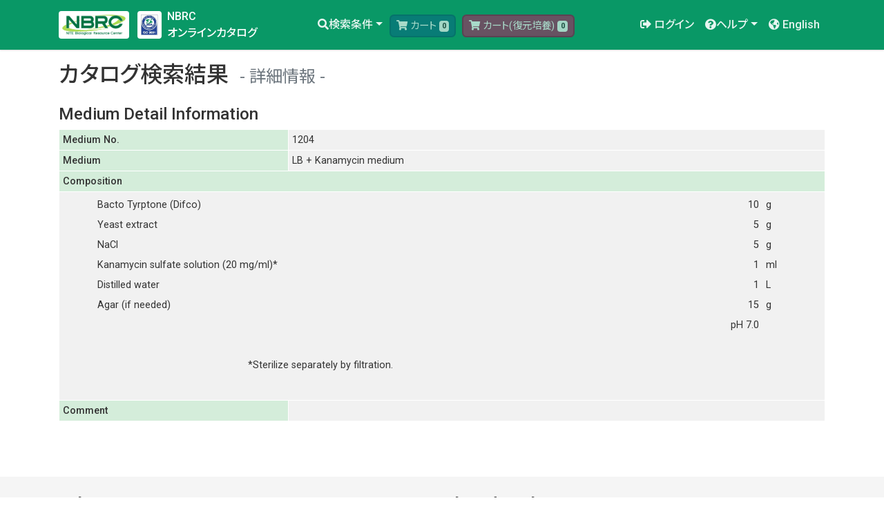

--- FILE ---
content_type: text/html;charset=UTF-8
request_url: https://www.nite.go.jp/nbrc/catalogue/NBRCMediumDetailServlet?NO=1204
body_size: 18919
content:
<!DOCTYPE html>
<html xmlns="http://www.w3.org/1999/xhtml"
      class="h-100" lang="ja">
<head>
    <!-- meta -->
    <meta http-equiv="content-type" content="text/html; charset=UTF-8" />
    <meta charset="utf-8" />
    <meta name="viewport" content="width=device-width, initial-scale=1, shrink-to-fit=no" />
    <meta name="description" content="" />
    <meta name="application-name" content="NBRC" />

    <!-- title -->
    
    <title>Catalogue Detail Medium | NITE - NBRC Culture Catalogue</title>

    <!-- css -->
    <link rel="stylesheet" href="https://fonts.googleapis.com/css?family=Noto+Sans+JP:400,500,700&amp;display=swap&amp;subset=japanese" />
    <link rel="stylesheet" href="https://fonts.googleapis.com/css?family=Roboto:400,500,700&amp;display=swap" />
    <link rel="stylesheet" href="/nbrc/catalogue/fontawesome/css/all.css" />
    <link rel="stylesheet" href="/nbrc/catalogue/bootstrap/4.4.1/css/bootstrap.min.css" />
    <link rel="stylesheet" href="/nbrc/catalogue/css/base.css" />
    <link rel="stylesheet" href="/nbrc/catalogue/css/index.css" />
    <link rel="stylesheet" href="/nbrc/catalogue/css/style.css" />

    <!-- js -->
    <script async src="https://www.googletagmanager.com/gtag/js?id=G-V6PNT8EB9Q"></script>
    <script language="JavaScript" src="/nbrc/catalogue/js/ga.js"></script>
    <script language="JavaScript" src="/nbrc/catalogue/js/jquery-3.6.1.min.js"></script>

    <!-- icon -->
    <link rel="icon" href="/nbrc/catalogue/images/favicon.ico" type="image/x-icon" />

    <style type="text/css">
        <!--
        #suggest {
            position: absolute;
            background-color: #FFFFFF;
            border: 1px solid #CCCCFF;
            width: 500px;
            height: 200px;
            overflow: auto;
            z-index: 10000;
        }


        #suggest div {
            padding: 1px;
            display: block;
            width: 400px;
            overflow: hidden;
            white-space: nowrap;
            z-index: 10000;
        }

        #suggest div.select {
            color: #FFFFFF;
            background-color: #3366FF;
            z-index: 10000;
        }

        #suggest div.over {
            background-color: #99CCFF;
            z-index: 10000;
        }

        #suggest strong {
            font-weight: bold;
            z-index: 10000;
        }

        -->
    </style>

    <script>
        $(function() {
            $("main").removeAttr("color");
            $("main table").removeAttr("bgcolor border cellpadding cellspacing height width");
            $("main table").addClass("table table-bordered table-sm");
            $("main table").css("table-layout", "auto");
            $("main th").removeAttr("bgcolor border cellpadding cellspacing height width");
            $("main td").removeAttr("bgcolor border cellpadding cellspacing height width");
            $("main button:not(.btn)").addClass("btn btn-secondary");
            $("main p.text-center button:not(.btn-danger)").addClass("btn btn-primary");
            //$("main .table button").removeClass("btn-warning");
            $("main .table button").addClass("btn btn-secondary btn-sm");
            $("main input[type='text']").addClass("form-control");
            $("main input[type='number']").addClass("form-control");
            $("main input[type='number']").css("width", "auto");
            $("main input[type='password']").addClass("form-control");
            $("main textarea").addClass("form-control");
            $("main input[type='checkbox']").addClass("form-check-input");
            $("main input[type='radio']").addClass("form-check-input");
            $("main select").addClass("form-control");
            $("main select").css("width", "auto");
            //$("small").contents().unwrap();
            $('#linkCartNormal').click(function() {return $('#numCartNormal').text() !== '0';});
            $('#linkCartOther').click(function() {return $('#numCartOther').text() !== '0';});
            $("#logoutLink").on('click',function(){$(this).parent().submit();})
        });

    </script>
    
    <script>
        $(function() {
            $("#medium-comp table").removeClass("table-bordered table-sm");
            $("#medium-comp table").addClass("table-borderless");
        });
    </script>
</head>
<body class="open d-flex flex-column h-100">
    <div>
            <header>
                <!-- Fixed navbar -->
                <nav class="navbar navbar-expand-lg navbar-dark bg-nbrc fixed-top">
                    <div class="container-xl">
                        <div>
                            <a class="navbar-brand d-inline-block" href="/nbrc/catalogue/">
                                <img src="/nbrc/catalogue/images/logo_l.png">
                            </a>
                            <a class="navbar-brand d-inline-block" href="https://www.nite.go.jp/nbrc/cultures/iso9001/iso9001.html" target="_blank">
                                <img src="/nbrc/catalogue/images/logo_iso.png">
                            </a>
                        </div>
                        <div>
                            <a href="/nbrc/catalogue/">
                            <span class="h6 text-white">NBRC</span><br/>
                            <span class="h6 text-white">オンラインカタログ</span>
                            </a>
                        </div>
                        <button class="navbar-toggler ml-auto collapsed" type="button" data-toggle="collapse" data-target="#bs-navi" aria-controls="bs-navi" aria-expanded="false" aria-label="Toggle navigation">
                            <span class="navbar-toggler-icon"> </span>
                        </button>
                        <div class="collapse navbar-collapse" id="bs-navi">
                            <ul class="nav navbar-nav m-auto">
                                <li class="nav-item dropdown">
                                    <a class="nav-link dropdown-toggle" href="#" id="navbarDropdown" role="button" data-toggle="dropdown" aria-haspopup="true" aria-expanded="false">
                                        <i class="fas fa-search"></i><span>検索条件</span></a>
                                    <div class="dropdown-menu" aria-labelledby="navbarDropdown">
                                        <a class="dropdown-item" href="/nbrc/catalogue/">カタログ検索</a>
                                        <a class="dropdown-item" href="/nbrc/catalogue/HomologyDispSearchServlet">ホモロジー検索</a>
                                        <a class="dropdown-item" href="/nbrc/catalogue/SequenceDispSearchServlet">シーケンス検索</a>
                                    </div>
                                </li>
                                <li class="nav-item nav-cart">
                                    <a id="linkCartNormal" href="/nbrc/catalogue/login">
                                        <button type="button" class="btn btn-cart1 btn-sm" value="Cart" disabled="disabled">
                                            <i class="fas fa-shopping-cart"></i>
                                            <span>カート</span>
                                            <span id="addCartNormalMsg" data-toggle="popover" data-content="追加しました" data-placement="bottom"></span>
                                            <span id="overCartNormalMsg" data-toggle="popover" data-content="一度にご依頼いただける数量は100本です。" data-placement="bottom"></span>
                                            <span id="numCartNormal" class="badge badge-light">0</span>
                                        </button>
                                    </a>
                                </li>
                                <li class="nav-item nav-cart">
                                    <a id="linkCartOther" href="/nbrc/catalogue/login">
                                        <button type="button" class="btn btn-cart2 btn-sm" value="Cart" disabled="disabled">
                                            <i class="fas fa-shopping-cart"></i>
                                            <span>カート(復元培養)</span>
                                            <span id="addCartOtherMsg" data-toggle="popover" data-content="追加しました" data-placement="bottom"></span>
                                            <span id="overCartOtherMsg" data-toggle="popover" data-content="一度にご依頼いただける数量は5本です。" data-placement="bottom"></span>
                                            <span id="numCartOther" class="badge badge-light">0</span>
                                        </button>
                                    </a>
                                </li>
                            </ul>
                            <ul class="nav navbar-nav navbar-right">
                                <li class="nav-item">
                                    <a class="nav-link" href="/nbrc/catalogue/login"><i class="fas fa-sign-out-alt"></i>
                                        <span>ログイン</span></a>
                                </li>
                                
                                <li class="nav-item dropdown">
                                    <a class="nav-link dropdown-toggle" href="#" id="navbarDropdown" role="button" data-toggle="dropdown" aria-haspopup="true" aria-expanded="false">
                                        <i class="fas fa-question-circle"></i><span>ヘルプ</span></a>
                                    <div class="dropdown-menu" aria-labelledby="navbarDropdown">


                                        <a class="dropdown-item" href="/nbrc/catalogue/help/orderflow">注文の流れ</a>
                                        <a class="dropdown-item" href="https://www.nite.go.jp/nbrc/cultures/faq/faq.html" target="_blank">FAQ</a>
                                        
                                        <a class="dropdown-item" href="https://www.nite.go.jp/nbrc/cultures/iso9001/iso9001.html" target="_blank">品質管理（ISO）について</a>
                                    </div>
                                </li>
                                <li class="nav-item">
                                    <a class="nav-link" href="/nbrc/catalogue/?lang=en">
                                        <i class="fas fa-globe-americas"></i> <span class="d-xl-inline-block">English</span></a>
                                    
                                </li>
                            </ul>
                        </div>
                    </div>
                </nav>
            </header>
        </div>
    <main role="main" class="flex-shrink-0" style="margin-top: 0px;">
            <div class="container pt-4 pb-5">
                <h2><span>カタログ検索結果</span>
                    <small class="text-muted">詳細情報</small></h2>
                <h3>Medium Detail Information</h3>
                <table border="1" width="600">
                    <tbody>
                        <tr>
                            <th class="w-30" width="20%">
                                <div align="left">Medium No.</div>
                            </th>
                            <td width="80%">1204</td>
                        </tr>
                        <tr>
                            <th class="w-30" width="20%">
                                <div align="left">Medium</div>
                            </th>
                            <td width="80%">LB + Kanamycin medium</td>
                        </tr>
                        <tr>
                            <th colspan="2">
                                <div align="left">Composition</div>
                            </th>
                        </tr>
                        <tr>
                            <td colspan="2" id="medium-comp"><table width='600' border='0'><tr height='1px'><td width='5%'>&nbsp;</td><td width='60%' align='left' colspan='4'>Bacto Tyrptone (Difco)</td><td width='20%' align='right'>10</td><td width='15%' align='left'>g</td></tr><tr height='1px'><td width='5%'>&nbsp;</td><td width='60%' align='left' colspan='4'>Yeast extract</td><td width='20%' align='right'>5</td><td width='15%' align='left'>g</td></tr><tr height='1px'><td width='5%'>&nbsp;</td><td width='60%' align='left' colspan='4'>NaCl</td><td width='20%' align='right'>5</td><td width='15%' align='left'>g</td></tr><tr height='1px'><td width='5%'>&nbsp;</td><td width='60%' align='left' colspan='4'>Kanamycin sulfate solution (20 mg/ml)*</td><td width='20%' align='right'>1</td><td width='15%' align='left'>ml</td></tr><tr height='1px'><td width='5%'>&nbsp;</td><td width='60%' align='left' colspan='4'>Distilled water</td><td width='20%' align='right'>1</td><td width='15%' align='left'>L</td></tr><tr height='1px'><td width='5%'>&nbsp;</td><td width='60%' align='left' colspan='4'>Agar (if needed)</td><td width='20%' align='right'>15</td><td width='15%' align='left'>g</td></tr><tr height='1px'><td width='5%'>&nbsp;</td><td width='80%' colspan='5' align='right'>pH 7.0</td><td width='15%'>&nbsp;</td></tr><tr height='1px'><td width='5%'>&nbsp;</td><td width='5%'>&nbsp;</td><td width='20%'>&nbsp;</td><td width='20%'>&nbsp;</td><td width='15%'>&nbsp;</td><td width='20%'>&nbsp;</td><td width='15%'>&nbsp;</td></tr><tr><td width='5%'>&nbsp;</td><td width='5%'>&nbsp;</td><td width='90%' colspan='5' align='left'>*Sterilize separately by filtration.</td></tr></table></td>
                        </tr>
                        <tr>
                            <th class="w-30">
                                <div align="left">Comment</div>
                            </th>
                            <td></td>
                        </tr>
                    </tbody>
                </table>
                <p class="edit" style="text-align:right;"></p>
            </div>
        </main>
    <div>
            <footer class="footer mt-auto py-3 small">
                <div class="container">
                    <div class="d-flex flex-row">
                        <div class="p-2">
                            <div class="text-left">
                                <h3>About Us</h3>
                                <ul>
                                    <li>
                                        <a href="https://www.nite.go.jp/nite/aboutus/gyoumu.html">組織概要</a>
                                    </li>
                                    <li>
                                        <a href="https://www.nite.go.jp/nbrc/index.html">ＮＢＲＣについて</a>
                                    </li>
                                    <li><a href="/nbrc/catalogue/help/about" target="_blank">当サイトについて</a></li>
                                    <li><a href="/nbrc/catalogue/help/termsofuse" target="_blank">利用規約</a></li>
                                    <li>
                                        <a href="/nbrc/catalogue/help/termsofuse" target="_blank">個人情報の取扱いについて</a>
                                    </li>
                                    
                                    <li>
                                        <a href="/nbrc/catalogue/help/tokutei" target="_blank">特定商取引法に基づく表示</a>
                                    </li>
                                </ul>
                            </div>
                        </div>
                        <div class="p-2">
                            <div class="text-left">
                                <h3>Contact</h3>
                                <ul>
                                    <li>
                                        独立行政法人製品評価技術基盤機構（NITE）<br />
                                        バイオテクノロジーセンター（NBRC）<br />
                                        <span>生物資源利用促進課</span><br />
                                        〒292-0818<br />
                                        千葉県木更津市かずさ鎌足2-5-8<br />
                                        TEL：0438-20-5763<br />
                                        10:00 - 17:00（土日祝を除く）
                                    </li>
                                    <li>
                                        <a href="https://www.nite.go.jp/cgi-bin/contact/index.php?cid=00000148&amp;lang=0">お問い合わせフォーム</a>
                                    </li>
                                </ul>
                                
                            </div>
                        </div>
                        <div class="p-2">
                            <div class="text-left">
                                <h3>Related Website</h3>
                                <ul>
                                    <li>
                                        <a href="https://www.nite.go.jp/nbrc/dbrp/top" target="_blank">生物資源データプラットフォーム(DBRP)</a>
                                    </li>
                                    <li>
                                        <a href="https://www.nite.go.jp/nbrc/mrinda/" target="_blank">微生物有害情報データベース(M-RINDA)</a>
                                    </li>
                                    <li>
                                        <a href="https://www.nite.go.jp/nbrc/mifup/" target="_blank">微生物遺伝子機能検索データベース(MiFuP)</a>
                                    </li>
                                </ul>
                            </div>
                        </div>
                    </div>
                    <div class="d-flex flex-row">
                        <div class="p-2">
                            <a href="https://www.nite.go.jp/">
                                <img src="/nbrc/catalogue/images/logo_nite.png" width="300px" alt="NITE"></a><br />
                            Copyright &copy; National Institute of Technology and Evaluation. All rights reserved.<br />
                        </div>

                    </div>
                </div>
            </footer>        
            <div>
                <a href="#" class="back-top btn" style="opacity: 0;"><i class="fas fa-chevron-up"></i></a>
            </div>


            <!-- js -->
            <script src="/nbrc/catalogue/js/popper.js" ></script>
            <script src="/nbrc/catalogue/bootstrap/4.4.1/js/bootstrap.min.js"></script>
            <script src="/nbrc/catalogue/js/functions.js"></script>
            <script src="/nbrc/catalogue/js/functions2.js"></script>

        </div>
</body>
</html>


--- FILE ---
content_type: text/css
request_url: https://www.nite.go.jp/nbrc/catalogue/css/base.css
body_size: 19533
content:
html {
    scroll-behavior: smooth;
}

/* body */
body {
    color: #333;
    font-feature-settings: "palt";
    /*padding-top: 60px;*/
    padding-top: 56px;
    font-family: Roboto, "Noto Sans JP", '游ゴシック Medium', '游ゴシック体', 'Yu Gothic Medium', YuGothic, 'ヒラギノ角ゴ ProN', 'Hiragino Kaku Gothic ProN', 'メイリオ', Meiryo, sans-serif;
}

/* bold  */
b,
strong,
.font-weight-bold {
    font-weight: 500;
}

/* link */
.container a,
.btn {
    transition: all 0.4s ease;
}

.btn {
    transition: background-color 0.3s ease;
}

main a {
    color: #007bff;
}

main a:hover {
    color: #0056b3;
}

/* header */

h1,
.h1 {
    font-size: 2.25rem;
    /*font-size: 2rem;*/
    /*font-weight: 600;*/
    margin-bottom: 1.5rem;
    font-style: normal;
    font-weight: 500;
}

h1.display-3.sample1 {
    letter-spacing: 1px;
    font-family: Roboto, sans-serif;
    font-weight: 500;
    font-size: 3rem;
}

h1.display-3.sample2 {
    letter-spacing: 1px;
    font-family: Roboto, sans-serif;
    font-weight: 500;
}

h1-title,
.h1-title {
    /*margin-top: 1rem;*/
    /*margin-bottom: .5rem;*/
    font-weight: 300 !important;
    font-size: 3rem;
}

h2,
.h2 {
    font-size: 1.75rem;
    margin-bottom: 1.25rem;
    font-style: normal;
    /*font-weight: 400 !important;*/
}

.h1 small,
h1 small,
.h2 small,
h2 small {
    color: #605f5f;
    font-size: 75%;
    font-weight: normal;
    margin-left: 0.5rem;
    font-size: 65%;
    font-weight: normal;
    margin-left: 1rem;
}

.h1 small:before,
h1 small:before,
.h2 small:before,
h2 small:before {
    content: "- ";
}

.h1 small:after,
h1 small:after,
.h2 small:after,
h2 small:after {
    content: " -";
}

/* nav */
nav.navbar {
    /*padding: 0.5rem 2rem;*/
}

.navbar-dark .navbar-brand {
    letter-spacing: 0.5px;
    font-weight: 400;
}

.navbar-dark .navbar-nav .nav-link {
    color: rgba(255, 255, 255, .5);
    color: rgba(255, 255, 255, 0.81);
    font-weight: 300;
    font-weight: 400;
    /*letter-spacing: 0.025rem;*/
}

.navbar-dark .navbar-nav .nav-link:focus,
.navbar-dark .navbar-nav .nav-link:hover {
    color: rgba(255, 255, 255, 1) !important;
}

nav.navbar a.nav-link {
    /*padding: 0.6rem 1rem 0.4rem 1rem;
    padding: 0.5rem 1rem 0.4rem 1rem;*/
}

nav.navbar.fixed-top {
    box-shadow: 0 0.5rem 1rem rgba(0, 0, 0, .05), inset 0 -1px 0 rgba(0, 0, 0, .1);
    box-shadow: 0 1px 2px 0 rgba(0, 0, 0, .15);
    z-index: 199999;

}

nav.navbar .nav-link.text-body {
    color: rgba(0, 0, 0, 0.81) !important;
}

nav.navbar.bg-nbrc {
    background-color: #820236 !important;
    background-color: #028215 !important;
    /*opacity: 0.85;*/
    padding-top: 12px;
    padding-bottom: 12px;
}

/* main */
main > .container {
    padding: 60px 15px 0;
    padding: 50px 15px 20px;
}

main br,
main hr {
    display: none;
}

#order_step br {
    display: block;
}

td small,
td .small,
th small,
th .small {
    font-size: 100%;
}

#order_step br,
#order_step_t br {
    display: block;
}

td small,
td .small,
th small,
th .small {
    font-size: 100%;
}

/* paragraph */
.container p {
    /*margin-bottom: 1.5rem;
    letter-spacing: .016em;*/
}

/* table */
.table {
    margin-bottom: 2rem;
    color: #333;
}

.table a {
    font-weight: 500 !important;
}

.table.table-hover tbody tr th:hover,
.table.table-hover tbody tr td:hover {
    cursor: pointer;
}

.table th {
    background-color: #3f51b517;
    background-color: #EEEFF8;
    background-color: rgba(255, 228, 225, 0.6);
    background-color: rgba(225, 255, 225, 0.6);
    background-color: #d4edda;
}

.table > tbody > tr > th,
.table > tfoot > tr > th,
.table > thead > tr > th {
    /*background: rgb(255, 123, 138);*/
    /*background-color: #f5c6cb;
    background-color: rgba(245, 198, 203, 0.65);
    transition: background-color 0.3s ease;*/
    font-weight: 500 !important;
}

.table > tbody > tr > td,
.table > tfoot > tr > td,
.table > thead > tr > td {
    /*background-color: #fff;*/
    /*background-color: rgba(0, 0, 0, .05);
    background-color: rgba(248, 218, 221, 0.3);
    transition: background-color 0.3s ease;*/
}

.table-bordered td,
.table-bordered th {
    /*border: 1px solid #ffffff;*/
}

.table tbody + tbody {
    /*border-top: 1px solid #ffffff;*/
}

.table thead th {
    /*border-bottom: 1px solid #ffffff;*/
}

/* form */

.form-control {
    padding: .375rem .5rem;
}

#form-search {
    /*max-width: 420px;*/
    margin: auto;
    padding: 1rem;
    padding-bottom: 0;
    border-radius: 0.25rem;
    /*background-color: #eeeff8;
    border: 1px solid #dee2e6;
    background-color: #fff3cd;
    border-color: #ffeeba;
    background-color: rgba(255, 243, 205, 0.78);
    background-color: #fff4d2;
    border-color: #fff4d2;*/
    background-color: #eeeff8;
    border: 1px solid #dee2e6;
}

#form-search2 {
    /*max-width: 420px;*/
    margin: auto;
    padding: 1rem;
    padding-bottom: 0;
    border-radius: 0.25rem;
    border: 1px solid #dee2e6;
    background-color: #e2e3e5;
    border-color: #d6d8db;
}

#form-search .text-white {
    color: #eeeff8 !important;
    /*color: rgba(255, 243, 205, 0.78) !important;*/
}

#form-search2 .text-white {
    color: #e2e3e5 !important;
}

/*focus-OFF WebKit&Edge,IE,Other*/
.form-control::-webkit-input-placeholder {
    color: #999;
    font-weight: 300;
    transition: all 0.2s ease;
}

.form-control:-ms-input-placeholder {
    color: #999;
    font-weight: 300;
    transition: all 0.2s ease;
}

.form-control::placeholder {
    color: #999;
    font-weight: 300;
    transition: all 0.2s ease;
}

/*focus-ON WebKit&Edge,IE,Other*/
.form-control:focus::-webkit-input-placeholder {
    color: transparent;
}

.form-control:focus:-ms-input-placeholder {
    color: transparent;
}

.form-control:focus::placeholder {
    color: transparent;
}

.form-control:focus {
    border-color: #7952b3;
    box-shadow: 0 0 0 3px rgba(121, 82, 179, .25);
    box-shadow: 0 0 0 3px rgba(243, 150, 154, 0.4);
    border-color: rgba(243, 150, 154, 0.4);
}

/* footer */
.footer {
    background-color: #f5f5f5;
}

.footer > .container {
    padding-right: 15px;
    padding-left: 15px;
}

/* badge*/
.table .badge {
    font-size: 0.75rem;
    font-weight: 400;
    line-height: 1.4;
}

/* icon */
main a[target^="_blank"]:after {
    /*content: "\f35d";
    font-family: "Font Awesome 5 Free";
    font-weight: 900;
    color: black;
    margin: 0 .2em;*/
    content: url(../images/icon_exlink.gif);
    margin: 0 .3em;
}

main a[href$=".pdf"]:after,
main a[href*=".pdf#"]:after {
    content: "\f1c1";
    font-family: "Font Awesome 5 Free";
    font-weight: 900;
    margin: 0 .2em;
}

main a[href$=".xls"]:after,
main a[href$=".xlsx"]:after {
    content: "\f1c3";
    font-family: "Font Awesome 5 Free";
    font-weight: 900;
    margin: 0 .2em;
}

main a[href$=".doc"]:after,
main a[href$=".docx"]:after {
    content: "\f1c2";
    font-family: "Font Awesome 5 Free";
    font-weight: 900;
    margin: 0 .2em;
}

/* button */

.btn-dark {
    color: #fff;
    background-color: #333333;
    border-color: #333333;
}

.back-top.btn-show {
    /*visibility: visible;
    opacity: 1;
    transform: translateY(0%);*/
}

.back-top i {
    font-size: 12px;
    color: #ffffff;
    margin: 0 !important;
    display: block;
}

.back-top {
    width: 40px;
    height: 40px;
    line-height: 40px;
    padding: 13px 14px !important;
    position: fixed !important;
    bottom: 25px;
    right: 25px;
    border-radius: 3px;
    display: block;
    text-align: center;
    z-index: 9999;
    /*visibility: hidden;*/
    opacity: 0;
    /*transform: translateY(50%);*/
    transition: all 0.3s ease-in-out;
    background-color: #333;
    transition: all 0.4s ease-in-out 0s;
}

a.back-top:hover {
    text-decoration: none;
    background: #666;
}

/* jumbotron */

.jumbotron {
    height: 80px;
}

.jumbotron.jumbotron-home {
    /*padding: 2rem 1rem;
    margin-bottom: 0;*/
    /*background-color: #e9ecef;*/
    background-color: #deffc2;
    border-radius: 0;
    /*background-image: url(../images/top_image.png);*/
    /*background-image: url(../images/top_image.jpg);*/
    background-size: cover;
    text-shadow: 0px 0px 4px #000000;
    border-bottom: 1px solid #dee2e6;
}

.jumbotron h1 {
    /*font-family: "Segoe UI";
    font-weight: 300;*/
    font-weight: 40;
}

/* family-list */
.family-list .family-name {
    font-weight: 500;
    padding: 2px 0;
    display: block;
    text-align: left;
}

.family-list .family-detail {
    font-size: 0.75rem;
    font-weight: 400;
    line-height: 1.4;
    text-align: left;
    margin-bottom: 4px;
}

.family-list .family-detail.badge {
    padding: .4em .5em;
    background-color: #fff;
    white-space: normal;
    text-align: left;
}

.family-list .family-item {
    /*border-radius: 10px;*/
    /*background-color: rgba(243, 150, 154, 0.2);*/
    /*border-color: rgba(243, 150, 154, 0.2);*/
    /*background-color: rgba(150, 243, 159, 0.2);*/
    background-color: rgba(255, 255, 255, 0.2);
    border-color: rgba(150, 243, 159, 0.2);
    /*padding: 15px;*/
    margin: 5px;
    /*display: inline-block;*/
    font-weight: 400;
    color: #212529;
    text-align: center;
    vertical-align: middle;
    user-select: none;
    /*background-color: transparent;
    border: 1px solid transparent;*/
    /*padding: .375rem .75rem;*/
    font-size: 1rem;
    line-height: 1.5;
    border-radius: .25rem;
    transition: all 0.2s ease;
    padding: .375rem .75rem;
    /*width: 200px;
    width: 19%;*/
    box-sizing: content-box;
    text-align: left;
}

.family-list .family-item:hover {
    /* background-color: rgba(243, 150, 154, 0.4);*/
    /*  border-color: rgba(243, 150, 154, 0.4);*/
    background-color: rgba(189, 243, 150, 0.4);
    border-color: rgba(189, 243, 150, 0.4);
    text-decoration: none;
    /*box-shadow: 0 3px 3px 0 rgba(0, 0, 0, 0.2);
    transform: translateY(-4px) !important;*/
}


.family-list .family-item a {
    /*display: inline-block;*/
    color: #333;
}

.family-list .family-item a:hover {
    text-decoration: none;
}

/* family-list responsive */
.family-list .col-family {
    flex: 0 0 42%;
    max-width: 42%;
}

@media (min-width: 576px) {
    .family-list .col-family {
        flex: 0 0 70.0%;
        max-width: 70.0%;
    }
}

@media (min-width: 768px) {
    .family-list .col-family {
        flex: 0 0 70.0%;
        max-width: 70.0%;
    }
}

@media (min-width: 992px) {
    .family-list .col-family {
        flex: 0 0 70.0%;
        max-width: 70.0%;
    }
}

@media (min-width: 1200px) {
    .family-list .col-family {
        flex: 0 0 70.0%;
        max-width: 70.0%;
    }
}

/* width */
.w-200px {
    width: 200px !important;
}

.w-180px {
    /*width: 95% !important;*/
    white-space: normal;
}

.w-180px-h {
    /*width: 95% !important;*/
    white-space: normal;
    /*vertical-align: middle;*/
    /*align-items: center;*/
}

.w-150px {
    width: 150px !important;
}

.w-150px {
    width: 150px !important;
}

.w-120px {
    width: 120px !important;
    /*word-wrap: bread-word;*/
    white-space: normal;
}


.card-header a[aria-expanded=false]::after {
    font-family: 'Font Awesome 5 Free';
    font-weight: 900;
    content: "\f103";
    /* angle-double-down */
    float: right;
}

.card-header a[aria-expanded=true]::after {
    font-family: 'Font Awesome 5 Free';
    font-weight: 900;
    content: "\f102";
    /* angle-double-up */
    float: right;
}

table.seqinfo_table {
    font-family: "Courier New", monospace;
    font-size: 11px;
    margin: 2px 4px;
}

td.seq_index {
    text-align: center;
    font-family: sans-serif;
    font-size: 9px;
}

/* alignment_info */

#alignment_info {
    padding-left: 1.25rem;
    padding-right: 1.25rem;
}

#alignment_info > pre > span:nth-child(1) > span {
    border: none;
}

.f-a-name {
    position: absolute;
    display: inline-block;
    background: #fff;
    left: 1.25rem;
    padding-left: 0.25rem;
    /*border-right: 1px solid #dee2e6;*/
    /*border-left: 1px solid #dee2e6;*/
}

.f-a-data {
    display: inline-block;
    margin-left: 90px;
}

.f-a-seqdata {
    display: inline-block;
    margin-left: 20px;
}

.f-a-seq {
    background: #ffffff;
}

#login-dp {
    min-width: 250px;
    padding: 14px 14px 0;
    overflow: hidden;
    background-color: rgba(255, 255, 255, .8);
}

#login-dp .help-block {
    font-size: 12px
}

#login-dp .bottom {
    background-color: rgba(255, 255, 255, .8);
    border-top: 1px solid #ddd;
    clear: both;
    padding: 14px;
}

#login-dp .social-buttons {
    margin: 12px 0
}

#login-dp .social-buttons a {
    width: 49%;
}

#login-dp .form-group {
    margin-bottom: 10px;
}

.dropdown:hover .dropdown-menu {
    display: block;
}

#order_step.sw-theme-arrows .sw-container {
    min-height: 200px
}

#order_step.sw-theme-arrows .step-content {
    padding: 10px 0;
    border: 0 solid #d4d4d4;
    background-color: #FFF;
    text-align: left
}

#order_step.sw-theme-arrows .sw-toolbar {
    background: #fff;
    border-radius: 0 !important;
    padding-left: 10px;
    padding-right: 10px;
    margin-bottom: 0 !important
}

#order_step.sw-theme-arrows .sw-toolbar-top {
    border-bottom-color: #fff !important
}

#order_step.sw-theme-arrows .sw-toolbar-bottom {
    border-top-color: #fff !important;
    border-bottom-color: #ddd !important
}

#order_step.sw-theme-arrows > ul.step-anchor {
    display: block;
    border: 0 solid #ccc !important;
    padding: 0;
    background: #f5f5f5;
    border-radius: 5px;
    list-style: none;
    overflow: hidden;
    margin-top: 20px
}

#order_step.sw-theme-arrows > ul.step-anchor li + li:before {
    padding: 0
}

#order_step.sw-theme-arrows > ul.step-anchor > li {
    float: left
}

#order_step.sw-theme-arrows > ul.step-anchor > li > a {
    color: #bbb;
    text-decoration: none;
    padding: 5px 0 5px 45px;
    position: relative;
    display: block;
    float: left;
    border-radius: 0;
    outline-style: none;
    background: #ddd
}

#order_step.sw-theme-arrows > ul.step-anchor > li > a:after {
    content: " ";
    display: block;
    width: 0;
    height: 0;
    border-top: 50px solid transparent;
    border-bottom: 50px solid transparent;
    border-left: 30px solid #ddd;
    position: absolute;
    top: 50%;
    margin-top: -50px;
    left: 100%;
    z-index: 2
}

#order_step.sw-theme-arrows > ul.step-anchor > li > a:before {
    content: " ";
    display: block;
    width: 0;
    height: 0;
    border-top: 50px solid transparent;
    border-bottom: 50px solid transparent;
    border-left: 30px solid white;
    position: absolute;
    top: 50%;
    margin-top: -50px;
    margin-left: 1px;
    left: 100%;
    z-index: 1
}

#order_step.sw-theme-arrows > ul.step-anchor > li:first-child > a {
    padding-left: 15px
}

#order_step.sw-theme-arrows > ul.step-anchor > li > a:hover {
    color: #bbb;
    text-decoration: none;
    outline-style: none;
    background: #ffc107;
    border-color: #ffc107
}

#order_step.sw-theme-arrows > ul.step-anchor > li > a:hover:after {
    border-left-color: #ffc107
}

#order_step.sw-theme-arrows > ul.step-anchor > li.clickable > a:hover {
    color: #4285f4 !important;
    background: #46b8da !important
}

#order_step.sw-theme-arrows > ul.step-anchor > li.active > a {
    border-color: #9fde5b !important;
    color: #000000 !important;
    background: #9fde5b !important
}

#order_step.sw-theme-arrows > ul.step-anchor > li.active > a:after {
    border-left: 30px solid #9fde5b !important
}

#order_step.sw-theme-arrows > ul.step-anchor > li.done > a {
    border-color: #5cb85c !important;
    color: #fff !important;
    background: #5cb85c !important
}

#order_step.sw-theme-arrows > ul.step-anchor > li.done > a:after {
    border-left: 30px solid #5cb85c
}

#order_step.sw-theme-arrows > ul.step-anchor > li.danger > a {
    border-color: #d9534f !important;
    color: #d9534f !important;
    background: #fff !important
}

#order_step.sw-theme-arrows > ul.step-anchor > li.disabled > a,
.sw-theme-arrows > ul.step-anchor > li.disabled > a:hover {
    color: #eee !important
}

#order_step_t.sw-theme-arrows .sw-container {
    min-height: 200px
}

#order_step_t.sw-theme-arrows .step-content {
    padding: 10px 0;
    border: 0 solid #d4d4d4;
    background-color: #FFF;
    text-align: left
}

#order_step_t.sw-theme-arrows .sw-toolbar {
    background: #fff;
    border-radius: 0 !important;
    padding-left: 10px;
    padding-right: 10px;
    margin-bottom: 0 !important
}

#order_step_t.sw-theme-arrows .sw-toolbar-top {
    border-bottom-color: #fff !important
}

#order_step_t.sw-theme-arrows .sw-toolbar-bottom {
    border-top-color: #fff !important;
    border-bottom-color: #ddd !important
}

#order_step_t.sw-theme-arrows > ul.step-anchor {
    display: block;
    border: 0 solid #ccc !important;
    padding: 0;
    background: #f5f5f5;
    border-radius: 5px;
    list-style: none;
    overflow: hidden;
    margin-top: 20px
}

#order_step_t.sw-theme-arrows > ul.step-anchor li + li:before {
    padding: 0
}

#order_step_t.sw-theme-arrows > ul.step-anchor > li {
    float: left
}

#order_step_t.sw-theme-arrows > ul.step-anchor > li > a {
    color: #bbb;
    text-decoration: none;
    padding: 5px 0 5px 45px;
    position: relative;
    display: block;
    float: left;
    border-radius: 0;
    outline-style: none;
    background: #ddd
}

#order_step_t.sw-theme-arrows > ul.step-anchor > li > a:after {
    content: " ";
    display: block;
    width: 0;
    height: 0;
    border-top: 50px solid transparent;
    border-bottom: 50px solid transparent;
    border-left: 30px solid #ddd;
    position: absolute;
    top: 50%;
    margin-top: -50px;
    left: 100%;
    z-index: 2
}

#order_step_t.sw-theme-arrows > ul.step-anchor > li > a:before {
    content: " ";
    display: block;
    width: 0;
    height: 0;
    border-top: 50px solid transparent;
    border-bottom: 50px solid transparent;
    border-left: 30px solid white;
    position: absolute;
    top: 50%;
    margin-top: -50px;
    margin-left: 1px;
    left: 100%;
    z-index: 1
}

#order_step_t.sw-theme-arrows > ul.step-anchor > li:first-child > a {
    padding-left: 15px
}

#order_step_t.sw-theme-arrows > ul.step-anchor > li > a:hover {
    color: #bbb;
    text-decoration: none;
    outline-style: none;
    background: #ffc107;
    border-color: #ffc107
}

#order_step_t.sw-theme-arrows > ul.step-anchor > li > a:hover:after {
    border-left-color: #ffc107
}

#order_step_t.sw-theme-arrows > ul.step-anchor > li.clickable > a:hover {
    color: #4285f4 !important;
    background: #46b8da !important
}

#order_step_t.sw-theme-arrows > ul.step-anchor > li.active > a {
    border-color: #de5b98 !important;
    color: #000000 !important;
    background: #de5b98 !important
}

#order_step_t.sw-theme-arrows > ul.step-anchor > li.active > a:after {
    border-left: 30px solid #de5b98 !important
}

#order_step_t.sw-theme-arrows > ul.step-anchor > li.done > a {
    border-color: #b85c96 !important;
    color: #fff !important;
    background: #b85c96 !important
}

#order_step_t.sw-theme-arrows > ul.step-anchor > li.done > a:after {
    border-left: 30px solid #b85c96
}

#order_step_t.sw-theme-arrows > ul.step-anchor > li.danger > a {
    border-color: #d9534f !important;
    color: #d9534f !important;
    background: #fff !important
}

#order_step_t.sw-theme-arrows > ul.step-anchor > li.disabled > a,
.sw-theme-arrows > ul.step-anchor > li.disabled > a:hover {
    color: #eee !important
}


--- FILE ---
content_type: text/css
request_url: https://www.nite.go.jp/nbrc/catalogue/css/index.css
body_size: 2754
content:
/* nav-index */
.navbar-dark .navbar-brand,
.navbar-dark .navbar-brand:focus,
.navbar-dark .navbar-brand:hover {
    color: rgba(0, 0, 0, 0.81);
    color: rgba(255, 255, 255, 1.00);
    font-weight: 500;
    transition: all 0.3s ease;
}

.navbar-dark .navbar-nav .nav-link {
    color: rgba(0, 0, 0, 0.81);
    color: rgba(255, 255, 255, 0.81);
    /*font-weight: 300;*/
    /*font-weight: 400;*/
    /*letter-spacing: 0.025rem;*/
    transition: all 0.3s ease;
}

.navbar-dark .navbar-nav .nav-link:focus,
.navbar-dark .navbar-nav .nav-link:hover {
    color: rgba(0, 0, 0, 1) !important;
    transition: all 0.3s ease;
}

nav.navbar.bg-nbrc {
    background-color: #fad5d7 !important;
    background-color: #fad5d7 !important;
    background-color: #099866 !important;
    transition: all 0.4s ease;
}

nav.navbar a.nav-link {
    /*padding: 0.5rem 1rem 0.4rem 1rem;*/
    transition: all 0.3s ease;
}


.navbar-dark .navbar-toggler {
    color: rgba(0, 0, 0, .81);
    border-color: rgba(0, 0, 0, .21);
    color: rgba(255, 255, 255, .81);
    border-color: rgba(255, 255, 255, .21);
}

.navbar-dark .navbar-toggler-icon {
    /*background-image: url(../images/navbar-toggler-icon2.svg);*/
}

/* is-fixed */
/*scrool*/
nav.navbar.bg-nbrc.is-fixed {
    /*background-color: #820236 !important;
    background-color: #cef2d5 !important;
    background-color: #099866 !important;
    transition: all 0.4s ease;
    -webkit-overflow-scrolling: touch;
    overflow-scrolling: touch;*/
    /*opacity: 0.95;*/
}

.navbar.navbar-dark.bg-nbrc.is-fixed .nav-link {
    /*color: rgba(255, 255, 255, .5);
    color: rgba(255, 255, 255, 0.81);
    color: rgba(0, 0, 0, .5);
    color: rgba(0, 0, 0, 0.81);*/
    /*font-weight: 300;*/
    /*letter-spacing: 0.025rem;*/
    /*transition: all 0.3s ease;*/
}

.navbar.navbar-dark.bg-nbrc.is-fixed .nav-link:focus,
.navbar.navbar-dark.bg-nbrc.is-fixed .nav-link:hover {
    /*color: rgba(255, 255, 255, 1) !important;
    color: rgba(0, 0, 0, 1) !important;
    transition: all 0.3s ease;*/
}

.navbar.navbar-dark.bg-nbrc.is-fixed a.nav-link {
    /*padding: 0.6rem 1rem 0.4rem 1rem;*/
    /*transition: all 0.3s ease;*/
}

.navbar.navbar-dark.bg-nbrc.is-fixed .navbar-brand,
.navbar.navbar-dark.bg-nbrc.is-fixed .navbar-brand:focus,
.navbar.navbar-dark.bg-nbrc.is-fixed .navbar-brand:hover {
    /*transition: all 0.3s ease;
    color: rgba(255, 255, 255, 0.81);*/
}

.navbar.navbar-dark.bg-nbrc.is-fixed .navbar-toggler-icon {
    /*transition: all 0.3s ease;
    background-image: url(../images/navbar-toggler-icon1.svg);*/
}

.navbar.navbar-dark.bg-nbrc.is-fixed .navbar-toggler {
    /*transition: all 0.3s ease;
    color: rgba(255, 255, 255, .5);
    border-color: rgba(255, 255, 255, .1);*/
}


--- FILE ---
content_type: text/css
request_url: https://www.nite.go.jp/nbrc/catalogue/css/style.css
body_size: 15673
content:
/* body */
body {
    color: #333;
    font-feature-settings: "palt";
    padding-top: 57px;
    padding-top: 65px;
}

.dropdown-menu {
    margin: 0;
    box-shadow: 0 2px 16px 0 rgba(0, 0, 0, 0.2);
    /* box-shadow: 0 2px 16px 0 rgba(0,0,0,0.2); */
    /* box-shadow: 0 2px 5px rgba(0, 0, 0, 0.1); */
    /* border: 1px solid #e3e6f0; */
    border: 0px solid transparent;
}

/* container */

main > .container {
    padding: 60px 15px 0;
    padding: 50px 15px 20px;
}


/* br hr*/
main br,
main hr {
    display: none;
}

main th br,
main td br,
main .card br,
main .alert br {
    display: block;
}

/* icon */

main a[href$=".pdf"]:after,
main a[href*=".pdf#"]:after {
    font-size: 1.15rem;
}

nav a.dropdown-item[target^="_blank"]:after,
footer a[target^="_blank"]:after {
    content: url(../images/icon_exlink.gif);
    margin: 0 .3em;
}

main a.noicon:before,
main a.noicon:after {
    content: none;
}

.card-header a.collapsed[aria-expanded=false]::after {
    font-family: 'Font Awesome 5 Free';
    font-weight: 900;
    content: "\f0fe";
    /*plus*/
}

.card-header a[aria-expanded=true]::after {
    font-family: 'Font Awesome 5 Free';
    font-weight: 900;
    content: "\f146";
    /*minus*/
}


.card-header a[aria-expanded=true]::after {
    /* font-family: 'Font Awesome 5 Free';
    font-weight: 900;
    content: "\f146"; */
}


/* table */

.table td,
.table th {
    font-size: 0.9rem;
    /*padding: .5rem;*/
}

.table thead th {
    vertical-align: top;
}

.table-bordered td,
.table-bordered th {
    border: 1px solid #ffffff;
}

.table-borderless td,
.table-borderless th {
    border: none;
}

.table thead th {
    border-bottom: 1px solid #fff;
}

.table > tbody > tr > td,
.table > tfoot > tr > td,
.table > thead > tr > td {
    background-color: #efefef;
    background-color: #f1f1f1;
}

/* form */
main .form-control {
    padding: 0.25rem 0.5rem;
    font-size: 0.9rem;
    height: initial;
}

main td select.form-control {
    width: auto;
}

/* navbar */

header {
    /*height: 64px;*/
    display: block;
}

header nav {
    /*height: 64px;*/
}

.navbar-dark .navbar-nav .nav-link:focus,
.navbar-dark .navbar-nav .nav-link:hover {
    color: rgba(255, 255, 255, 1) !important;
    transition: all 0.3s ease;
}

.navbar .dropdown-menu {
    font-size: .875rem;
}

.dropdown-item {
    transition: all 0.1s ease;
    transition: none;
    font-weight: 500;
    color: #333;
    color: #6e7071;
}

.container-xl a.dropdown-item {
    transition: all 0.1s ease;
}

nav li.nav-item.nav-cart a {
    padding: 0;
    /* display: none; */
    padding-top: 5px;
    /* padding-left: 2px; */
    padding-right: 7px;
    padding-left: 2px;
    display: block;
}

nav li.nav-item.nav-cart a button {
    font-size: .9rem;
    padding: 4px 8px;
}

body.open .dropdown-item:focus,
body.open .dropdown-item:hover {
    background-color: #e0e4f3;
    background-color: #f3f3f3;
    color: #28a745;
    color: #0a9865;
}

body.admin .dropdown-item:focus,
body.admin .dropdown-item:hover {
    background-color: #e0e4f3;
    background-color: #f3f3f3;
    color: #0c3d8f;
}

a.navbar-brand {
    padding: 5px;
    background-color: #fff;
    border-radius: 0.25rem;
    display: flex;
}

.navbar-brand img {
    /*display: none;*/
    height: 30px;
    width: auto;
}

.navbar-brand:after {
    /*content: "NBRC"*/
}

.navbar-brand {
    margin-right: 0.5rem;
    font-size: 0;
}

.navbar-dark .navbar-nav .nav-link {
    font-weight: 500;
    color: rgba(255, 255, 255, 0.9);
}

/*     color: #ffd558;   ログイン強調色 */


@media (min-width: 576px) {
    .navbar-expand-sm .navbar-nav .nav-link {
        padding-right: .65rem;
        padding-left: .65rem;
    }
}

/* signin */

.form-signin {
    width: 100%;
    max-width: 330px;
    padding: 15px;
    margin: auto;
    text-align: center !important;
}

.form-signin .checkbox {
    font-weight: 400;
}

.form-signin .form-control {
    position: relative;
    box-sizing: border-box;
    height: auto;
    padding: 10px;
    font-size: 16px;
}

.form-signin .form-control:focus {
    z-index: 2;
}

.form-signin input[type="email"] {
    margin-bottom: -1px;
    border-bottom-right-radius: 0;
    border-bottom-left-radius: 0;
}

.form-signin input[type="password"] {
    margin-bottom: 10px;
    border-top-left-radius: 0;
    border-top-right-radius: 0;
}


/* link */

main a {
    color: #306fbb;
    font-weight: 500;
}

main a:hover {
    color: #CC0033;
    text-decoration: underline;
    transition: all 0.4s ease;
}

main #formLogin a:hover {
    text-decoration: none;
}

.container a,
.btn {
    transition: background-color 0.4s ease;
}

.container a {
    transition: none;
}

/*  btn */

.btn-primary {
    color: #fff;
    background-color: #3c73d2;
    border-color: #4582EC;
}


.btn-primary:hover {
    color: #fff;
    background-color: #1954b9;
    border-color: #0062cc;
}

main .btn {
    box-shadow: 0 2px 0 rgba(0, 0, 0, .2);
}

main table .btn,
main .alert .btn,
main .card .btn,
main .order-box .btn {
    box-shadow: none;
}

.btn-cart1 {
    color: #fff;
    background-color: #086e80;
    border-color: #035e6f;
}

.btn-cart1:hover {
    color: #fff;
    background-color: #004e5d;
    border-color: #00343e;
}

.btn-cart2 {
    color: #fff;
    background-color: #9c2d60;
    border-color: #881448;
}

.btn-cart2:hover {
    color: #fff;
    background-color: #80003b;
    border-color: #69002f;
}

header .nav .btn-cart1,
header .nav .btn-cart2 {
    /*border-color: rgba(255, 255, 255, 0.81);*/
    border-style: solid;
    border-width: 2px;
    border-radius: 0.4rem;
}

header .nav .btn-cart1 {
    /*border-color: #086e80;
    box-shadow: 0 3px 0 rgba(0, 0, 0, 0.6);*/
}

header .nav .btn-cart1:hover {
    /*  border-color: #004e5d;
    box-shadow: 0 3px 0 rgba(0, 0, 0, 0.6);*/
}


header .nav .btn-cart2 {
    /* border-color: #9c2d60;
    box-shadow: 0 3px 0 rgba(0, 0, 0, 0.6);*/
}

header .nav .btn-cart2:hover {
    /*border-color: #80003b;
    box-shadow: 0 3px 0 rgba(0, 0, 0, 0.6);*/
}


/* order_step */

.order-fix {
    position: fixed;
    top: 56px;
    top: 64px;
    right: 0;
    left: 0;
    z-index: 1030;
    background-color: #f2f2f2;
    box-shadow: 0 1px 2px 0 rgba(0, 0, 0, .15);
}

.order-fix #order_step,
.order-fix #order_step_t {
    margin-bottom: 0.5rem;
}

#order_step,
#order_step_t {
    margin-bottom: 1rem;
}

#order_step ul li,
#order_step_t ul li {
    font-weight: 500;
    font-size: 1.0rem;
}

#order_step ul li small,
#order_step_t ul li small {
    font-weight: 500;
    font-size: 0.6rem;
}

#order_step > ul > li > a,
#order_step > ul > li.active > a,
#order_step * a:hover,
#order_step_t > ul > li > a,
#order_step_t > ul > li.active > a,
#order_step_t * a:hover {
    cursor: default;
}

#order_step.sw-theme-arrows > ul.step-anchor > li > a:hover,
#order_step_t.sw-theme-arrows > ul.step-anchor > li > a:hover {
    text-decoration: none;
    outline-style: none;
    background: #ddd;
    /*border-color: #ddd;*/
    cursor: default;
}

#order_step.sw-theme-arrows > ul.step-anchor > li > a:hover:after,
#order_step_t.sw-theme-arrows > ul.step-anchor > li > a:hover:after {
    /*border-color: #ddd;*/
    cursor: default;
    border-left-color: #ddd;
}

#order_step.sw-theme-arrows > ul.step-anchor > li.active > a {
    border-color: #17a2b8 !important;
    color: #ffffff !important;
    background: #17a2b8 !important;
    border-color: #096f80 !important;
    color: #fff !important;
    background: #096f80 !important;
}

#order_step.sw-theme-arrows > ul.step-anchor > li.active > a:after {
    border-left: 30px solid #17a2b8 !important;
    border-left: 30px solid #096f80 !important;
}

#order_step_t.sw-theme-arrows > ul.step-anchor > li.active > a {
    border-color: #de5b98 !important;
    color: #ffffff !important;
    background: #de5b98 !important;
    border-color: #9c2d61 !important;
    color: #fff !important;
    background: #9c2d61 !important;
}

#order_step_t.sw-theme-arrows > ul.step-anchor > li.active > a:after {
    border-left: 30px solid #de5b98 !important;
    border-left: 30px solid #9c2d61 !important;
}

#order_step.sw-theme-arrows > ul.step-anchor > li.done > a {
    border-color: #096f80 !important;
    color: #fff !important;
    background: #096f80 !important;
    border-color: #17a2b8 !important;
    color: #ffffff !important;
    background: #17a2b8 !important;
}

#order_step.sw-theme-arrows > ul.step-anchor > li.done > a:after {
    border-left: 30px solid #096f80 !important;
    border-left: 30px solid #17a2b8 !important;

}

#order_step_t.sw-theme-arrows > ul.step-anchor > li.done > a {
    border-color: #9c2d61 !important;
    color: #fff !important;
    background: #9c2d61 !important;
    border-color: #de5b98 !important;
    color: #ffffff !important;
    background: #de5b98 !important;
}

#order_step_t.sw-theme-arrows > ul.step-anchor > li.done > a:after {
    border-left: 30px solid #9c2d61 !important;
    border-left: 30px solid #de5b98 !important;
}

.alert {
    margin-bottom: 2rem;
}

.form-control[readonly] {
    background-color: #fff;
    opacity: 1;
    line-height: 1.6;
}

p.text-center > a:nth-child(2) > button,
table.table td > button:nth-child(2),
table.table th > button:nth-child(2) {
    margin-left: 0.25rem;
}

main td > input.form-check-input:first-child {
    margin-right: 0.2rem;
}


main td > input.form-check-input:not(:first-child) {
    margin-left: 0.6rem;
    margin-right: 0.2rem;
}


main input.form-check-input {
    position: relative;
    margin-top: 0;
    margin-left: 0;
    /* margin-top: 0; */
    /* margin-right: 1.25rem; */
}

/* header */

.h2 small.text-muted:before,
h2 small.text-muted:before {
    content: "- ";
}

.h2 small.text-muted:after,
h2 small.text-muted:after {
    content: " -";
}

.appli_text_min,
h2 small {
    color: #605f5f;
    font-size: medium;
    font-size: 1.5rem;
    font-weight: normal;
    margin-left: 0.5rem;
}

main h2,
main .h2 {
    font-size: 1.75rem;
    margin-bottom: 1.25rem;
    font-style: normal;
    /* font-weight: 400 !important; */
    font-size: 2.25rem;
    font-size: 2rem;
    /* font-weight: 600; */
    margin-bottom: 1.5rem;
    /*font-family: "Noto Sans JP", sans-serif;*/
    font-style: normal;
    font-weight: 500 !important;
}


main .h3,
main h3 {
    font-size: 1.25rem;
    font-size: 1.25rem;
    font-size: 1.5rem;
    /* border-bottom: 2px solid rgba(0, 0, 0, .1); */
    /* margin-bottom: .75rem; */
    padding: 0;
    /*font-family: "Noto Sans JP", sans-serif;*/
    font-style: normal;
    /* font-weight: 400 !important;*/
}

main .alert hr {
    display: block;
}

/* login page */

#formLogin {
    max-width: 450px;
    margin-right: auto;
    margin-left: auto;
    margin-top: 40px;
}

/* mypage top */

/* card */
.card-red {
    border: 1px solid rgb(255, 255, 255);
}

.card-red {
    background-color: #d4edda;
    border-color: #c3e6cb;
}

/*.card-gray a*/
.card-red a {
    color: #333;
    transition: all 0.2s ease;
}

/*.card-gray a:hover,*/
.card-red a:hover {
    text-decoration: none;
    color: #306fbb;
}

.translate-y-n10,
.hover-translate-y-n10:hover {
    -webkit-transform: translateY(-4px) !important;
    -ms-transform: translateY(-4px) !important;
    transform: translateY(-4px) !important;
    /*transform: scale(1.04) !important;*/
}

.hover-shadow-lg:hover {
    /*-webkit-box-shadow: 0 1rem 3rem rgba(31, 45, 61, 0.125) !important;
    box-shadow: 0 1rem 3rem rgba(31, 45, 61, 0.125) !important;*/
    box-shadow: 0 3px 12px 0 rgba(0, 0, 0, 0.4);
    box-shadow: 0 5px 5px 0 rgba(0, 0, 0, 0.2);
}

[class*=shadow] {
    -webkit-transition: all 0.2s ease;
    -o-transition: all 0.2s ease;
    transition: all 0.2s ease;
}

/* result */

div#result div.card {
    border-radius: 0;
    border-top: none;
}

div#result div.card:first-child {
    border-top: 1px solid rgba(0, 0, 0, .125);
}

div#result div.card small {
    font-size: 1rem;
}

div#result div.card div.card-body {
    padding: 0.75rem 1.75rem;
}

div#result div.card div.card-header {
    padding: .75rem;
}

td.result-name {
    font-size: 1.15rem;
    font-size: 1rem;
    font-weight: 500;
    /*font-style: italic;*/
}

td.result-name .badge {
    display: inline-block;
    color: #fff;
    /*background-color: #6ab250;*/
    font-style: normal;
    font-weight: 500;
}

td.result-info,
td.result-order {
    font-size: 0.8rem;

}

td.result-order {
    /*vertical-align: bottom;*/
}

td.result-order button {
    width: 100%;
    margin-top: 0.25rem;
}

/* search tab */

div#search-tab div#result div.card div.card-header {
    padding: 0;
}

div#search-tab div#result div.card div.card-body {
    padding: 1rem;
    padding-bottom: 0;
}

div#search-tab div#result div.card div.card-header a {
    display: block;
    padding: .75rem 1.25rem;
}


div#search-tab div#result table {
    margin-bottom: 1rem;
}

div#search-tab div#result div.accordion:last-child {
    border-bottom: 1px solid rgba(0, 0, 0, .125);
}

#collapseOne,
#collapseTwo,
#collapseThree,
#collapseFour {
    transition: all 0.4s ease 0s;
}


/* badge */

main h2 .badge {
    vertical-align: bottom;
    font-weight: 500;
    margin-left: 0.75rem;
    margin-right: 0.25rem;
    font-size: 75%;
}

main .badge-cart1 {
    background-color: #086e80;
}

main .badge-cart2 {
    background-color: #9c2d60;
}

main .badge-category1 {
    background-color: #b2505e;
    color: #fff;
}

main .badge-category2 {
    background-color: #508eb2;
    color: #fff;
}

main .badge-category3 {
    background-color: #6ab250;
    color: #fff;
}

main .badge-category4 {
    background-color: #8150b2;
    color: #fff;
}

main .badge-category5 {
    background-color: #fa692a;
    color: #fff;
}

main .badge-category6 {
    background-color: #50b2af;
    color: #fff;
}

main .table .badge {
    font-size: 0.8rem;

}

/* category */

main .category {
    /*border: 1px solid rgba(0, 0, 0, .125);
    border-radius: .25rem;
    padding: 15px;
    background-color: #f7f7f7;*/
}

main .category ul {
    list-style-type: none;
    padding: 0;
    margin: 0;
    margin-bottom: 1rem;
}

main .category ul li:first-child {
    /*font-size: 1.25rem;
    margin-bottom: .5rem;
    font-weight: 500;
    line-height: 1.2;*/
}

main .category ul input {
    width: auto;
    display: inline;
}

main .category .badge {
    line-height: 1.4;
}

main .category .num {
    float: right;
    font-size: 0.8rem;
}

main .category label {
    display: inline-block;
    margin-bottom: .25rem;
    width: calc(100% - 20px);
    cursor: pointer;
}

main .category label:hover {
    /*background-color: #eee;*/
}

/* order box*/

main .order-box {
    background-color: #f1f1f1;
    /*width: 240px;*/
    /* margin-left: 0; */
    padding: 10px;
    border: 1px solid #dfdfdf;
    border-radius: 0.25rem;
}

main .order-box .btn {
    width: 100%;
    padding: .375rem .75rem;
    font-size: 1rem;
    line-height: 1.5;
    border-radius: .25rem;
}

main .result-order .order-box {
    width: auto;
    background-color: #fff;
    margin: 6px;
    border: none;
}

main .result-order .order-box .mb-2 {
    margin-bottom: .25rem !important;
}

/* width */

.w-10 {
    width: 10% !important;
}

.w-20 {
    width: 20% !important;
}

.w-30 {
    width: 30% !important;
}

.w-40 {
    width: 40% !important;
}

.w-60 {
    width: 60% !important;
}

.w-70 {
    width: 70% !important;
}

.w-80 {
    width: 80% !important;
}

.w-90 {
    width: 90% !important;
}

.border-2{
    border-width:2px !important;
}

.border-3{
    border-width:3px !important;
}

.border-4{
    border-width:4px !important;
}

.border-5{
    border-width:5px !important;
}

--- FILE ---
content_type: text/javascript
request_url: https://www.nite.go.jp/nbrc/catalogue/js/ga.js
body_size: 544
content:
(function(i,s,o,g,r,a,m){i['GoogleAnalyticsObject']=r;i[r]=i[r]||function(){
   (i[r].q=i[r].q||[]).push(arguments)},i[r].l=1*new Date();a=s.createElement(o),
   m=s.getElementsByTagName(o)[0];a.async=1;a.src=g;m.parentNode.insertBefore(a,m)
})(window,document,'script','//www.google-analytics.com/analytics.js','ga');

ga('create', 'UA-53303361-1', 'auto');
ga('send', 'pageview');

window.dataLayer = window.dataLayer || [];
function gtag(){dataLayer.push(arguments);}
gtag('js', new Date());
gtag('config', 'G-V6PNT8EB9Q');
